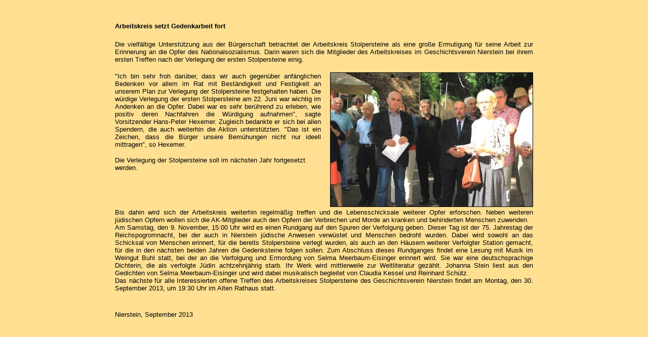

--- FILE ---
content_type: text/html
request_url: https://geschichtsverein-nierstein.de/ak-stolpersteine01.htm
body_size: 4588
content:
<html>
<head>
<title>Geschichtsverein Nierstein e.V.</title>
<meta http-equiv="Content-Type" content="text/html; charset=iso-8859-1">
<meta name="keywords" content="Geschichtsverein Nierstein e.V.">
<meta name="description" content="Geschichtsverein Nierstein e.V.">
</head>

<body bgcolor="#FFE093" text="#000000">
<table width="830" border="0" cellspacing="1" cellpadding="1" align="center">
  <tr> 
    <td colspan="3"> 
      <p>&nbsp;</p>
      <div align="justify"><font size="2" face="Verdana, Arial, Helvetica, sans-serif"><b>Arbeitskreis 
        setzt Gedenkarbeit fort</b></font><br>
        &nbsp; </div>
    </td>
  </tr>
  <tr> 
    <td valign="top" colspan="3"> 
      <p align="justify"><font size="2" face="Verdana, Arial, Helvetica, sans-serif">Die 
        vielf&auml;ltige Unterst&uuml;tzung aus der B&uuml;rgerschaft betrachtet 
        der Arbeitskreis Stolpersteine als eine gro&szlig;e Ermutigung f&uuml;r 
        seine Arbeit zur Erinnerung an die Opfer des Nationalsozialismus. Darin 
        waren sich die Mitglieder des Arbeitskreises im Geschichtsverein Nierstein 
        bei ihrem ersten Treffen nach der Verlegung der ersten Stolpersteine einig.<br>
        &nbsp; </font></p>
    </td>
  </tr>
  <tr> 
    <td valign="top"> 
      <p align="justify"><font size="2" face="Verdana, Arial, Helvetica, sans-serif">&quot;Ich 
        bin sehr froh dar&uuml;ber, dass wir auch gegen&uuml;ber anf&auml;nglichen 
        Bedenken vor allem im Rat mit Best&auml;ndigkeit und Festigkeit an unserem 
        Plan zur Verlegung der Stolpersteine festgehalten haben. Die w&uuml;rdige 
        Verlegung der ersten Stolpersteine am 22. Juni war wichtig im Andenken 
        an die Opfer. Dabei war es sehr ber&uuml;hrend zu erleben, wie positiv 
        deren Nachfahren die W&uuml;rdigung aufnahmen&quot;, sagte Vorsitzender 
        Hans-Peter Hexemer. Zugleich bedankte er sich bei allen Spendern, die 
        auch weiterhin die Aktion unterst&uuml;tzten. &quot;Das ist ein Zeichen, 
        dass die B&uuml;rger unsere Bem&uuml;hungen nicht nur ideell mittragen&quot;, 
        so Hexemer.</font></p>
      <p><font size="2" face="Verdana, Arial, Helvetica, sans-serif">Die Verlegung 
        der Stolpersteine soll im n&auml;chsten Jahr fortgesetzt werden.</font></p>
    </td>
    <td valign="top">&nbsp;&nbsp;&nbsp;</td>
    <td valign="top">
      <div align="right"><img src="bilder/stolpersteine02.jpg" width="399" height="264" border="1" alt="AK Stolpersteine"></div>
    </td>
  </tr>
  <tr> 
    <td valign="top" colspan="3"> 
      <div align="justify">
        <p><font size="2" face="Verdana, Arial, Helvetica, sans-serif"></font><font size="2" face="Verdana, Arial, Helvetica, sans-serif">Bis 
          dahin wird sich der Arbeitskreis weiterhin regelm&auml;&szlig;ig treffen 
          und die Lebensschicksale weiterer Opfer erforschen. Neben weiteren j&uuml;dischen 
          Opfern wollen sich die AK-Mitglieder auch den Opfern der Verbrechen 
          und Morde an kranken und behinderten Menschen zuwenden. <br>
          Am Samstag, den 9. November, 15:00 Uhr wird es einen Rundgang auf den 
          Spuren der Verfolgung geben. Dieser Tag ist der 75. Jahrestag der Reichspogromnacht, 
          bei der auch in Nierstein j&uuml;dische Anwesen verw&uuml;stet und Menschen 
          bedroht wurden. Dabei wird sowohl an das Schicksal von Menschen erinnert, 
          f&uuml;r die bereits Stolpersteine verlegt wurden, als auch an den H&auml;usern 
          weiterer Verfolgter Station gemacht, f&uuml;r die in den n&auml;chsten 
          beiden Jahren die Gedenksteine folgen sollen. Zum Abschluss dieses Rundganges 
          findet eine Lesung mit Musik im Weingut Buhl statt, bei der an die Verfolgung 
          und Ermordung von Selma Meerbaum-Eisinger erinnert wird. Sie war eine 
          deutschsprachige Dichterin, die als verfolgte J&uuml;din achtzehnj&auml;hrig 
          starb. Ihr Werk wird mittlerweile zur Weltliteratur gez&auml;hlt. Johanna 
          Stein liest aus den Gedichten von Selma Meerbaum-Eisinger und wird dabei 
          musikalisch begleitet von Claudia Kessel und Reinhard Sch&uuml;tz.<br>
          Das n&auml;chste f&uuml;r alle Interessierten offene Treffen des Arbeitskreises 
          Stolpersteine des Geschichtsverein Nierstein findet am Montag, den 30. 
          September 2013, um 19:30 Uhr im Alten Rathaus statt.</font></p>
        <p>&nbsp;</p>
      </div>
      </td>
  </tr>
  <tr> 
    <td valign="top"><font size="2" face="Verdana, Arial, Helvetica, sans-serif">Nierstein, 
      September 2013</font></td>
    <td>&nbsp;</td>
    <td valign="top">&nbsp;</td>
  </tr>
</table>
</body>
</html>
